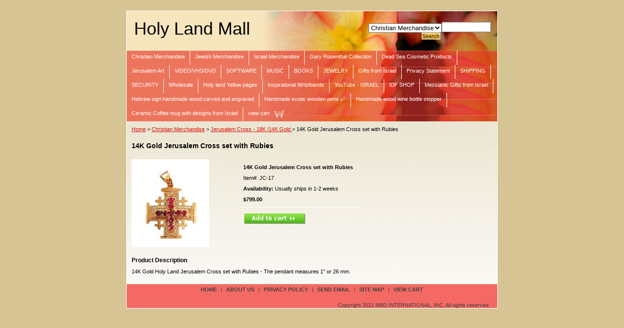

--- FILE ---
content_type: text/html
request_url: https://store.holyland-mall.com/14kgojecrset2.html
body_size: 5001
content:
<!DOCTYPE html PUBLIC "-//W3C//DTD XHTML 1.0 Strict//EN" "http://www.w3.org/TR/xhtml1/DTD/xhtml1-strict.dtd"><html><head><title>14K Gold Jerusalem Cross set with Rubies</title><link rel="stylesheet" type="text/css" href="css-base.css" /><link rel="stylesheet" type="text/css" href="css-element.css" /><link rel="stylesheet" type="text/css" href="css-edits.css" /></head><body id="itemtype"><script type="text/javascript" id="yfc_loader" src="https://turbifycdn.com/store/migration/loader-min-1.0.34.js?q=holylandshop&ts=1759856242&p=1&h=order.store.turbify.net"></script> <div id="ys_superbar">
	   <div id="ys_cpers">
		<div id="yscp_welcome_msg"></div>
		<div id="yscp_signin_link"></div>
		<div id="yscp_myaccount_link"></div>
		<div id="yscp_signout_link"></div>
	   </div>
	   <div id="yfc_mini"></div>
	   <div class="ys_clear"></div>
	</div>
      <div id="mainbody"><div id="header"><h3 class="storeLogo"><a href="index.html" title="Holy Land Mall">Holy Land Mall</a></h3><div class="searcharea"><form name="searchForm" class="searchForm" action="nsearch.html" method="GET"><select onchange="if (typeof YSB_AUTOCOMPLETE == 'object') { YSB_AUTOCOMPLETE.controller.setSuggestCategory(event); }"  name="section"><option value="">All Categories</option><option value="chrismer" selected="selected" >Christian Merchandise </option><option value="ismer">Israel Merchandise </option><option value="garroscol">Gary Rosenthal Collection </option><option value="giftbaskets">Gifts from Israel </option><option value="privacy">Privacy Statement </option><option value="shipping">SHIPPING </option><option value="security">SECURITY </option><option value="wholesale">Wholesale  </option><option value="hollanyelpag">Holy land Yellow pages </option><option value="bacusiwr">Inspirational Wristbands </option><option value="youtubeisrael">YouTube - ISRAEL </option></select><input autocomplete="off" type="text" id="searchInput" class="searchInput" name="query" placeholder="" onkeyup="if (typeof YSB_AUTOCOMPLETE == 'object') { YSB_AUTOCOMPLETE.controller.suggest(event); }"><input type="submit" title="Search"id="searchSubmit" class="ys_primary" value="Search"><input type="hidden" value="holylandshop" name="vwcatalog"></form></div>   <script type="text/javascript"> 
                    var isSafari = !!navigator.userAgent.match(/Version\/[\d\.]+.*Safari/); 
                    var isIOS = !!navigator.platform && /iPad|iPhone|iPod/.test(navigator.platform); 
                    if (isSafari && isIOS) { 
                        document.forms["searcharea"].onsubmit = function (searchAreaForm) { 
                            var elementsList = this.elements, queryString = '', url = '', action = this.action; 
                            for(var i = 0; i < elementsList.length; i++) { 
                                if (elementsList[i].name) { 
                                    if (queryString) { 
                                        queryString = queryString + "&" +  elementsList[i].name + "=" + encodeURIComponent(elementsList[i].value); 
                                    } else { 
                                        queryString = elementsList[i].name + "=" + encodeURIComponent(elementsList[i].value); 
                                    } 
                                } 
                            } 
                            if (action.indexOf("?") == -1) { 
                                action = action + "?"; 
                            } 
                            url = action + queryString; 
                            window.location.href = url; 
                            return false; 
                        } 
                    } 
                </script> 
        </div><div id="topNav"><div><a href="chrismer.html" title="Christian Merchandise">Christian Merchandise</a></div><div><a href="judaica.html" title="Jewish Merchandise">Jewish Merchandise</a></div><div><a href="ismer.html" title="Israel Merchandise">Israel Merchandise</a></div><div><a href="garroscol.html" title="Gary Rosenthal Collection">Gary Rosenthal Collection</a></div><div><a href="deadseaprod.html" title="Dead Sea Cosmetic Products">Dead Sea Cosmetic Products</a></div><div><a href="artsandcraft.html" title="Jerusalem Art">Jerusalem Art</a></div><div><a href="videovhsdvd.html" title="VIDEO/VHS/DVD">VIDEO/VHS/DVD</a></div><div><a href="software.html" title="SOFTWARE">SOFTWARE</a></div><div><a href="music.html" title="MUSIC">MUSIC</a></div><div><a href="books.html" title="BOOKS">BOOKS</a></div><div><a href="jewelry.html" title="JEWELRY">JEWELRY</a></div><div><a href="giftbaskets.html" title="Gifts from Israel">Gifts from Israel</a></div><div><a href="privacy.html" title="Privacy Statement">Privacy Statement</a></div><div><a href="shipping.html" title="SHIPPING">SHIPPING</a></div><div><a href="security.html" title="SECURITY">SECURITY</a></div><div><a href="wholesale.html" title="Wholesale ">Wholesale </a></div><div><a href="hollanyelpag.html" title="Holy land Yellow pages">Holy land Yellow pages</a></div><div><a href="bacusiwr.html" title="Inspirational Wristbands">Inspirational Wristbands</a></div><div><a href="youtubeisrael.html" title="YouTube - ISRAEL">YouTube - ISRAEL</a></div><div><a href="idfshop.html" title="IDF SHOP">IDF SHOP</a></div><div><a href="messianicgifts.html" title="Messianic Gifts from Israel">Messianic Gifts from Israel</a></div><div><a href="hesihawocaan.html" title="Hebrew sign handmade wood carved and engraved ">Hebrew sign handmade wood carved and engraved </a></div><div><a href="haexwope.html" title="Handmade exotic wooden pens &amp;#128394; ">Handmade exotic wooden pens &#128394; </a></div><div><a href="hawowibost.html" title="Handmade wood wine bottle stopper ">Handmade wood wine bottle stopper </a></div><div><a href="comugwidefri.html" title="Ceramic Coffee mug with designs from Israel ">Ceramic Coffee mug with designs from Israel </a></div><div class="topNavViewCart"><a href="https://order.store.turbify.net/holylandshop/cgi-bin/wg-order?holylandshop" title="view cart">view cart</a></div><br class="clear" /></div><div id="bodyContent"><div class="breadcrumbs"><a href="index.html">Home</a> &gt; <a href="chrismer.html">Christian Merchandise</a> &gt; <a href="18kgold.html">Jerusalem Cross - 18K /14K Gold </a> &gt; 14K Gold Jerusalem Cross set with Rubies</div><div id="contentarea"><div class="itemPageTitle">14K Gold Jerusalem Cross set with Rubies</div><div class="itemContainer"><div class="floatLeft"><a href="https://s.turbifycdn.com/aah/holylandshop/14k-gold-jerusalem-cross-set-with-rubies-36.gif"><img src="https://s.turbifycdn.com/aah/holylandshop/14k-gold-jerusalem-cross-set-with-rubies-39.gif" width="159" height="180" border="0" hspace="0" vspace="0" alt="14K Gold Jerusalem Cross set with Rubies" class="Image" title="14K Gold Jerusalem Cross set with Rubies" /></a></div><div class="itemProperties"><form method="POST" action="https://order.store.turbify.net/holylandshop/cgi-bin/wg-order?holylandshop+14kgojecrset2"><div class="itemName">14K Gold Jerusalem Cross set with Rubies</div><div class="itemCode">Item#: JC-17</div><div class="itemAvail"><strong>Availability: </strong>Usually ships in 1-2 weeks</div><div class="itemPrice"><div class="priceBold"><b>$799.00</b></div></div><div class="addToCart"><input type="image" class="addtocartImg" title="Add to cart" src="https://s.turbifycdn.com/aah/holylandshop/a-woman-of-excellence-prvb-31-10-necklace-by-leehee-bible-jewelry-in-israel-44.gif" /><input name="vwcatalog" type="hidden" value="holylandshop" /><input name="vwitem" type="hidden" value="14kgojecrset2" /></div><input type="hidden" name=".autodone" value="https://store.holyland-mall.com/14kgojecrset2.html" /></form></div><br class="clear" /><div style="clear:both"></div><div class="ys_promoitempage" id="ys_promoitempage" itemid="14kgojecrset2" itemcode="JC-17" categoryflag="0"></div></div><div class="pageText"><div class="pageTextHeader">Product Description</div>14K Gold Holy Land Jerusalem Cross set with Rubies - The pendant measures 1" or 26 mm.</div></div></div><div id="footer"><div class="links"><a href="index.html">Home</a> | <a href="info.html">about us</a> | <a href="privacypolicy.html">privacy policy</a> | <a href="mailto:holylandmall@comcast.net">send email</a> | <a href="ind.html">site map</a> | <a href="https://order.store.turbify.net/holylandshop/cgi-bin/wg-order?holylandshop">view cart</a></div><div class="copyright">Copyright 2021 MBD INTERNATIONAL, INC. All rights reserved.<br /></div></div></div></body>
<script type="text/javascript">var PAGE_ATTRS = {'storeId': 'holylandshop', 'itemId': '14kgojecrset2', 'isOrderable': '1', 'name': '14K Gold Jerusalem Cross set with RubiesP', 'salePrice': '799.00', 'listPrice': '799.00', 'brand': '', 'model': '', 'promoted': '', 'createTime': '1759856242', 'modifiedTime': '1759856242', 'catNamePath': 'Christian Merchandise > Jerusalem Cross - 18K /14K Gold', 'upc': ''};</script><!-- Google tag (gtag.js) -->  <script async src='https://www.googletagmanager.com/gtag/js?id=UA-86103199-1'></script><script> window.dataLayer = window.dataLayer || [];  function gtag(){dataLayer.push(arguments);}  gtag('js', new Date());  gtag('config', 'UA-86103199-1');</script><script> var YStore = window.YStore || {}; var GA_GLOBALS = window.GA_GLOBALS || {}; var GA_CLIENT_ID; try { YStore.GA = (function() { var isSearchPage = (typeof(window.location) === 'object' && typeof(window.location.href) === 'string' && window.location.href.indexOf('nsearch') !== -1); var isProductPage = (typeof(PAGE_ATTRS) === 'object' && PAGE_ATTRS.isOrderable === '1' && typeof(PAGE_ATTRS.name) === 'string'); function initGA() { } function setProductPageView() { PAGE_ATTRS.category = PAGE_ATTRS.catNamePath.replace(/ > /g, '/'); PAGE_ATTRS.category = PAGE_ATTRS.category.replace(/>/g, '/'); gtag('event', 'view_item', { currency: 'USD', value: parseFloat(PAGE_ATTRS.salePrice), items: [{ item_name: PAGE_ATTRS.name, item_category: PAGE_ATTRS.category, item_brand: PAGE_ATTRS.brand, price: parseFloat(PAGE_ATTRS.salePrice) }] }); } function defaultTrackAddToCart() { var all_forms = document.forms; document.addEventListener('DOMContentLoaded', event => { for (var i = 0; i < all_forms.length; i += 1) { if (typeof storeCheckoutDomain != 'undefined' && storeCheckoutDomain != 'order.store.turbify.net') { all_forms[i].addEventListener('submit', function(e) { if (typeof(GA_GLOBALS.dont_track_add_to_cart) !== 'undefined' && GA_GLOBALS.dont_track_add_to_cart === true) { return; } e = e || window.event; var target = e.target || e.srcElement; if (typeof(target) === 'object' && typeof(target.id) === 'string' && target.id.indexOf('yfc') === -1 && e.defaultPrevented === true) { return } e.preventDefault(); vwqnty = 1; if( typeof(target.vwquantity) !== 'undefined' ) { vwqnty = target.vwquantity.value; } if( vwqnty > 0 ) { gtag('event', 'add_to_cart', { value: parseFloat(PAGE_ATTRS.salePrice), currency: 'USD', items: [{ item_name: PAGE_ATTRS.name, item_category: PAGE_ATTRS.category, item_brand: PAGE_ATTRS.brand, price: parseFloat(PAGE_ATTRS.salePrice), quantity: e.target.vwquantity.value }] }); if (typeof(target) === 'object' && typeof(target.id) === 'string' && target.id.indexOf('yfc') != -1) { return; } if (typeof(target) === 'object') { target.submit(); } } }) } } }); } return { startPageTracking: function() { initGA(); if (isProductPage) { setProductPageView(); if (typeof(GA_GLOBALS.dont_track_add_to_cart) === 'undefined' || GA_GLOBALS.dont_track_add_to_cart !== true) { defaultTrackAddToCart() } } }, trackAddToCart: function(itemsList, callback) { itemsList = itemsList || []; if (itemsList.length === 0 && typeof(PAGE_ATTRS) === 'object') { if (typeof(PAGE_ATTRS.catNamePath) !== 'undefined') { PAGE_ATTRS.category = PAGE_ATTRS.catNamePath.replace(/ > /g, '/'); PAGE_ATTRS.category = PAGE_ATTRS.category.replace(/>/g, '/') } itemsList.push(PAGE_ATTRS) } if (itemsList.length === 0) { return; } var ga_cartItems = []; var orderTotal = 0; for (var i = 0; i < itemsList.length; i += 1) { var itemObj = itemsList[i]; var gaItemObj = {}; if (typeof(itemObj.id) !== 'undefined') { gaItemObj.id = itemObj.id } if (typeof(itemObj.name) !== 'undefined') { gaItemObj.name = itemObj.name } if (typeof(itemObj.category) !== 'undefined') { gaItemObj.category = itemObj.category } if (typeof(itemObj.brand) !== 'undefined') { gaItemObj.brand = itemObj.brand } if (typeof(itemObj.salePrice) !== 'undefined') { gaItemObj.price = itemObj.salePrice } if (typeof(itemObj.quantity) !== 'undefined') { gaItemObj.quantity = itemObj.quantity } ga_cartItems.push(gaItemObj); orderTotal += parseFloat(itemObj.salePrice) * itemObj.quantity; } gtag('event', 'add_to_cart', { value: orderTotal, currency: 'USD', items: ga_cartItems }); } } })(); YStore.GA.startPageTracking() } catch (e) { if (typeof(window.console) === 'object' && typeof(window.console.log) === 'function') { console.log('Error occurred while executing Google Analytics:'); console.log(e) } } </script> <script type="text/javascript">
csell_env = 'ue1';
 var storeCheckoutDomain = 'order.store.turbify.net';
</script>

<script type="text/javascript">
  function toOSTN(node){
    if(node.hasAttributes()){
      for (const attr of node.attributes) {
        node.setAttribute(attr.name,attr.value.replace(/(us-dc1-order|us-dc2-order|order)\.(store|stores)\.([a-z0-9-]+)\.(net|com)/g, storeCheckoutDomain));
      }
    }
  };
  document.addEventListener('readystatechange', event => {
  if(typeof storeCheckoutDomain != 'undefined' && storeCheckoutDomain != "order.store.turbify.net"){
    if (event.target.readyState === "interactive") {
      fromOSYN = document.getElementsByTagName('form');
        for (let i = 0; i < fromOSYN.length; i++) {
          toOSTN(fromOSYN[i]);
        }
      }
    }
  });
</script>
<script type="text/javascript">
// Begin Store Generated Code
 </script> <script type="text/javascript" src="https://s.turbifycdn.com/lq/ult/ylc_1.9.js" ></script> <script type="text/javascript" src="https://s.turbifycdn.com/ae/lib/smbiz/store/csell/beacon-a9518fc6e4.js" >
</script>
<script type="text/javascript">
// Begin Store Generated Code
 csell_page_data = {}; csell_page_rec_data = []; ts='TOK_STORE_ID';
</script>
<script type="text/javascript">
// Begin Store Generated Code
function csell_GLOBAL_INIT_TAG() { var csell_token_map = {}; csell_token_map['TOK_SPACEID'] = '2022276099'; csell_token_map['TOK_URL'] = ''; csell_token_map['TOK_STORE_ID'] = 'holylandshop'; csell_token_map['TOK_ITEM_ID_LIST'] = '14kgojecrset2'; csell_token_map['TOK_ORDER_HOST'] = 'order.store.turbify.net'; csell_token_map['TOK_BEACON_TYPE'] = 'prod'; csell_token_map['TOK_RAND_KEY'] = 't'; csell_token_map['TOK_IS_ORDERABLE'] = '1';  c = csell_page_data; var x = (typeof storeCheckoutDomain == 'string')?storeCheckoutDomain:'order.store.turbify.net'; var t = csell_token_map; c['s'] = t['TOK_SPACEID']; c['url'] = t['TOK_URL']; c['si'] = t[ts]; c['ii'] = t['TOK_ITEM_ID_LIST']; c['bt'] = t['TOK_BEACON_TYPE']; c['rnd'] = t['TOK_RAND_KEY']; c['io'] = t['TOK_IS_ORDERABLE']; YStore.addItemUrl = 'http%s://'+x+'/'+t[ts]+'/ymix/MetaController.html?eventName.addEvent&cartDS.shoppingcart_ROW0_m_orderItemVector_ROW0_m_itemId=%s&cartDS.shoppingcart_ROW0_m_orderItemVector_ROW0_m_quantity=1&ysco_key_cs_item=1&sectionId=ysco.cart&ysco_key_store_id='+t[ts]; } 
</script>
<script type="text/javascript">
// Begin Store Generated Code
function csell_REC_VIEW_TAG() {  var env = (typeof csell_env == 'string')?csell_env:'prod'; var p = csell_page_data; var a = '/sid='+p['si']+'/io='+p['io']+'/ii='+p['ii']+'/bt='+p['bt']+'-view'+'/en='+env; var r=Math.random(); YStore.CrossSellBeacon.renderBeaconWithRecData(p['url']+'/p/s='+p['s']+'/'+p['rnd']+'='+r+a); } 
</script>
<script type="text/javascript">
// Begin Store Generated Code
var csell_token_map = {}; csell_token_map['TOK_PAGE'] = 'p'; csell_token_map['TOK_CURR_SYM'] = '$'; csell_token_map['TOK_WS_URL'] = 'https://holylandshop.csell.store.turbify.net/cs/recommend?itemids=14kgojecrset2&location=p'; csell_token_map['TOK_SHOW_CS_RECS'] = 'false';  var t = csell_token_map; csell_GLOBAL_INIT_TAG(); YStore.page = t['TOK_PAGE']; YStore.currencySymbol = t['TOK_CURR_SYM']; YStore.crossSellUrl = t['TOK_WS_URL']; YStore.showCSRecs = t['TOK_SHOW_CS_RECS']; </script> <script type="text/javascript" src="https://s.turbifycdn.com/ae/store/secure/recs-1.3.2.2.js" ></script> <script type="text/javascript" >
</script>
</html>
<!-- html111.prod.store.e1b.lumsb.com Wed Jan 21 10:40:46 PST 2026 -->


--- FILE ---
content_type: text/css
request_url: https://store.holyland-mall.com/css-base.css
body_size: 2808
content:
/* CSS Document */
/* 011007 0.03 */

/* Elements */
* {
	padding:0;
	margin:0;
}
td, div, span {
	font-size: 11px /*75%/1.3*/;
	color:#000000;
}
body {
	background-color: #d7c494; 
	background-image:url('') ;
	font:normal 11px Verdana, Tahoma, Helvetica, sans-serif/*75%/1.3 Arial,Helvetica, sans-serif*/;
	color:#000000;
	text-align:center;
	width:100%;
}
a{
	text-decoration:underline;
	color:#d80900;
}
a:hover{
	text-decoration:none;
}
select option{
	padding-right:10px;
}

/**********/
/*MAIN IDS*/
/**********/
#mainbody{
	width:760px; /* 760px; || auto; */
	margin:0 auto;
	text-align:left;
	background:#ffffff url('https://s.turbifycdn.com/aah/holylandshop/img-7089.gif') 0 0 no-repeat;
	padding:0;
    border:solid thin #ffffff;
}
#topNav{
	margin:0 auto;
background:#f46963 url('https://s.turbifycdn.com/aah/holylandshop/img-7090.gif') 0 0;
	/*padding:6px 0 11px 0;*/
	border-bottom:0px solid #ffffff;
	zoom:1;
}
html>body #topNav { height:auto; zoom:1; }
#topNav div{
	float:left;
	margin:0px 0 0 0px;
	white-space:nowrap;
    padding:6px 0 11px 0;
}
#topNav div a{
        font:bold #ffffff;
	color:#ffffff;
	padding:6px 10px 11px 10px;
	border-right:1px solid #ffffff;
	text-decoration:none;
}
#topNav .topNavViewCart a{
	border-right-style:none !important;
	text-decoration:none;
background: url('https://s.turbifycdn.com/aah/holylandshop/img-7091.gif') right 40% no-repeat;
	padding:6px 30px 11px 10px;
}
#topNav div a:hover, #topNav .topNavViewCart a:hover{
        background:#fa886f;
	color:#ffffff;
}
#topNav .topNavViewCart a:hover{
        background: url('https://s.turbifycdn.com/aah/holylandshop/img-7091.gif') right 40% no-repeat;
	color:#ffffff;
}
#header{
	background:#faebb4 url('https://s.turbifycdn.com/aah/holylandshop/img-7092.gif') left bottom no-repeat;
	zoom:1;
}
#header:after, #footer:after, #itemContainer:after, .caption:after, .message:after {
	clear:both;
	content:".";
	display:block; 
	height:0;
	visibility:hidden;
}
html>body #header, html>body #footer {
	height:auto;
}

/**************/
/*END MAIN IDS*/
/**************/

/*********/
/*CLASSES*/
/*********/
.clear {
	clear:both;
	display:block;
	font-size:1px;
	height:1px;
	line-height:-1;
}
.last {
	border:0 solid;
}
.floatLeft {
	float:left;
}
.floatRight {
	float:right;
}
.breadcrumbs{
	padding:10px;
	background-color:transparent/*#ffffff*/;
}
/*************/
/*END CLASSES*/
/*************/

/***************/
/*MISCELLANEOUS*/
/***************/
#topNav .topNavViewCart a:hover, #footer .links a:hover, #bodyContent .contentsTable .itemName a:hover, #topNav div a:hover{
	text-decoration:underline;
}
/*******************/
/*END MISCELLANEOUS*/
/*******************/

/********/
/*HEADER*/
/********/
#header .storeLogo{
	width:440px;
	font:36px Tahoma, Geneva, Verdana, sans-serif /*2em*/;
	float:left;
	color:#000000;
	padding:15px 0 10px 15px;	
}
#header .storeLogo a{
	color:#000000;
	text-decoration:none;
}
#header .searcharea{
        background:transparent;
	float:right;
	width:274px;
	background-color:transparent/*#ffffff*/;
	text-align:center;
	border:0px solid #ffffff;
	padding:20px 0;
	margin: 2px;
}
#header .searcharea .searchText{
	font:bold 13px Arial, Helvetica, sans-serif;
	color:#000000;
	margin-right: 3px;
}
#header .searcharea .searchForm{
	margin:auto;
}
#header .searcharea .searchInput{
        background:ffedad;
	width:95px;
}
#header .searcharea select{
    max-width: 150px;
    vertical-align: middle;
}
#searchSubmit{
       border:solid 1px #fff;
       margin:0 0 1px 5px;
       padding:0;
       background:#f46963 url(https://s.turbifycdn.com/aah/holylandshop/img-7093.gif) 0 0;
       color:#424242;
       font:bold 11px Arial,verdana,sans-serif;
       text-align:center;
       cursor:pointer;
}

/************/
/*END HEADER*/
/************/


/********/
/*FOOTER*/
/********/

#footer{
	background-color:#f46963;
	zoom:1;
    margin-top:10px;
}

#footer .links{
	background-color:#f46963;
	text-align:center;
	padding:5px;
	color:#424242;
	font-size:11px;        
}
#footer .links a{
	color:#424242;
	font-weight:bold;
	padding:0 5px;
	text-decoration:none;
	font-size:11px;
        text-transform:uppercase;
}
#footer .yahooLogo{
	float:left;
	height:29px;
	width:82px;    
margin:10px 0 10px 10px;
}
* html #footer .yahooLogo{
	height:39px;
display:inline;
}
#footer .copyright{
	float:right;
	text-align:right;
	padding:15px 15px 0 0;
	color:#424242;
	font-size:11px;
}
/************/
/*END FOOTER*/
/************/

/***************************************/
/*BODY CONTENT (HOME, SECTION AND ITEM)*/
/***************************************/
#bodyContent .caption, #bodyContent .message{
	zoom:1;
}
#bodyContent .message, #bodyContent .caption, #bodyContent .pageText{
	background-color:transparent;
}
#bodyContent .message .ImageMarginLeft{
	float:left; 
	margin:18px 50px 35px 30px; 
}
#bodyContent .message .ImageMarginRight{
	float:right;
	margin:18px 30px 35px 50px;
}
#bodyContent .message .pageTitle{
	color:#000000;
	display:block;
	font:bold 14px Arial, Helvetica, sans-serif/*1.2em Arial, Helvetica, sans-serif*/;
	margin:0 10px;
	padding:15px 0 10px 0;	
}
#bodyContent .caption .pageTitle, #bodyContent .caption .pageTitleCenter, #bodyContent #info-div #searchpageHeader{
	color:#000000;
	display:block;
	font:bold 16px Arial, Helvetica, sans-serif/*1.2em Arial, Helvetica, sans-serif*/;
	margin:0 10px;
	padding:10px 0;	
}
#bodyContent #info-div #searchpageHeader{background-color:#dfdfdf; color:#000000; font:bold 14px Arial, Helvetica, sans-serif; margin:0 10px;
	padding:10px 0; display:block;		
}

#bodyContent .itemPageTitle{
	color:#000000;
	font:bold 14px Arial, Helvetica, sans-serif/*1.2em Arial, Helvetica, sans-serif*/;
	padding:10px;
	background-color:transparent/*#ffffff*/;
}
#bodyContent .message .pageText, #bodyContent .caption .pageText, #bodyContent .pageText{
	padding:0 10px 10px;
}
#bodyContent #info-div .infoText{
	padding:10px;
}
#bodyContent .contentsTable .itemName, #bodyContent .contentsTable .wrapPadding{
	padding:2px 5px;
}
#bodyContent .contentsTable{
	width:100%;
	border-collapse:collapse;
    padding-top:10px;
}
#bodyContent .contentsTable .itemName a{
	font:bold 11px Verdana, Tahoma, Helvetica, sans-serif/*1.1em Arial, Helvetica, sans-serif*/;
	color:#d80900;
	text-decoration:none;
}
#bodyContent .contentsTable .salePrice, #bodyContent .itemContainer .salePrice{
	color:#d80900;
padding-bottom:10px;
}
#bodyContent .vertical, .imageCenter, .pageTitleCenter{
	text-align:center;
}
#bodyContent .contentsTable .contentsVSeparator{
	border-right:1px dashed #ffffff;
}
#bodyContent .contentsTable .contentsHSeparator{
	border-bottom:1px solid #ffffff;
}
#bodyContent .specialsHeader{
	background:#e1c971 url('https://s.turbifycdn.com/aah/holylandshop/img-7094.gif') 0 0 repeat-x;
	padding:5px 5px 3px 5px;
	color:#000000;
	font:bold 14px Arial, Helvetica, sans-serif/*1.4em*/;
	text-align:center;
	margin:15px 0;
}
#bodyContent .caption .Image, #bodyContent .itemContainer .Image , #bodyContent .contentsTable .Image, #bodyContent #info-div .Image{
	padding:10px;
	margin:0;
}
#bodyContent .contentsTable .Image img{
	margin:0 10px 5px 10px;
}
#bodyContent .pageText .pageTextHeader{
	font-size:1.1em;
	font-weight:bold;	
	padding:10px 0;
}
#bodyContent .accessoriesHeader{
	color:#000000;
	font:bold 13px Tahoma, Geneva, Verdana, sans-serif /*1.1em*/!important;
	padding:20px 0 8px 10px;
	border-bottom:0px solid #ffffff;
	margin-bottom:10px;
}
#bodyContent .contentsTable td table{
	margin-left: 10px;
}
#bodyContent .contentsTableTd{
	padding:5px;
}
/*#bodyContent .contentsTable .ellItemInfo{
	margin-left: 5px;
}*/
/******************/
/*END BODY CONTENT*/
/******************/

/**************/
/*ITEM DETAILS*/
/**************/
#bodyContent .itemContainer img{
	vertical-align:middle;
}
#bodyContent .itemContainer .addToCart{
	border-top:1px solid #ffffff/*#CECECD*/;
	padding:10px;
}
#bodyContent .itemContainer .itemProperties{
	float:left;
	margin:20px 10px 0 50px;
}
#bodyContent .itemContainer .itemName, #bodyContent .itemContainer .priceBold{
	font-weight: bold;
}
#bodyContent .itemContainer .itemName, #bodyContent .itemContainer .itemCode, #bodyContent .itemContainer .itemAvail, #bodyContent .itemContainer .itemPrice{
	padding:0 10px 10px 10px;
}

#bodyContent .itemContainer .regPrice{padding-right:20px;font-weight:bold;
}
#bodyContent .itemContainer .regPrice, #bodyContent .itemContainer .salePrice, #bodyContent .itemContainer .priceBold{
	display:inline;font-weight:bold;
}
#bodyContent .itemContainer .itemOption{
	padding:0 10px 5px 10px;
	display:block;
font-weight:bold;
}
#bodyContent .contentsTable .itemOption{
	padding-top:5px;
	display:block;
}
/******************/
/*END ITEM DETAILS*/
/******************/

/* Search Page Styles */
#info-div form,
     .infoText div {margin:0 10px;}
#info-div form table td a img {margin-right:5px;}
#info-div form table td b {display:block; padding:15px 0 5px;}
#info-div form table td font {font-size:1em;}
/* Search Page Styles */

/* Cross-Sell Styles. */

.ystore-cross-sell-table { width:100%; font-size:inherit; font:100%; }
.ystore-cross-sell-title { padding-bottom:6px; color: #fc9227; font:bold 16px Tahoma, Geneva, Verdana, sans-serif; }
.ystore-cross-sell-table-vertical .ystore-cross-sell-cell { width:100%; }
.ystore-cross-sell-table-horizontal .ystore-cross-sell-cell { width:28%; padding-right:5%; }

.ystore-cross-sell-product-image-link { display:block; padding-bottom:8px; }
.ystore-cross-sell-product-caption { padding-bottom:16px; }
.ystore-cross-sell-product-caption p,
.ystore-cross-sell-product-caption h4 { margin:0 0 10px; font-size:11px; }
.ystore-cross-sell-table .ys_promo { font-weight:bold; }


/* For CPers */

#ys_superbar {left:0; margin:0 auto; position:static; top:0; width:762px; height:22px;}
#ys_cpers { float:left; }
#yfc_mini { float:right; }
.ys_clear { clear:both; }
#yscp_welcome_msg { margin:0px 10px 0px 5px; display:none; line-height:20px; color:#000; }
#yscp_signin_link { display:none; line-height:20px; color:#fff; }
#yscp_signout_link { margin-left:10px; display:none; line-height:20px; }
#yscp_myaccount_link { display:none; line-height:20px; margin-right:10px; margin-left:10px; }
#yscp_welcome_msg .yscp_bold { font-weight:bold; color:#000;}
a.yscp_link { font-family:verdana; text-decoration:none; color:#000; line-height:20px; }
a.yscp_link:hover { font-family:verdana; color:#fff; text-decoration:underline; line-height:20px; }
a.yscp_link:visited {color:#000;}
#custRegDiv a.container-close { top:5px; }
.yui-skin-sam .yui-panel .bd, .yui-skin-sam .yui-panel .ft { background-color:#fff; }
.yui-skin-sam .yui-panel .bd { padding:0px; }
#iframe_id  { width:679px; border:1px solid #000; padding:0px; }
#custRegDiv_h.hd { display:none; }
#custRegDiv_mask.mask  { background-color:#000000; opacity:0.5; filter:alpha(opacity=50);}
#loadingDiv                 {height:210px; width:679px; position:absolute; background:#ececec;}
img.loadingImg                 {margin-top:90px; margin-left:20px;}

/* Social Media Share */

#ys_social_top_hr {border-top:1px solid #CFCECE; margin-bottom:5px; margin-top:5px; clear:both; }
#ys_social_media {height:26px;display:inline-block;vertical-align:middle;margin-left:10px; }
#ys_social_fblike {float:left;}
#ys_social_fbshare {float:left;}
#ys_social_tweet {float:left;}
#ys_social_yahoo {float:left;}
#ys_social_pinterest {float:left;}
#ys_social_v_separator {margin-left:10px;margin-right:10px;float:left;}
#ys_social_bottom_hr {border-top:1px solid #CFCECE; margin-top:5px;}

